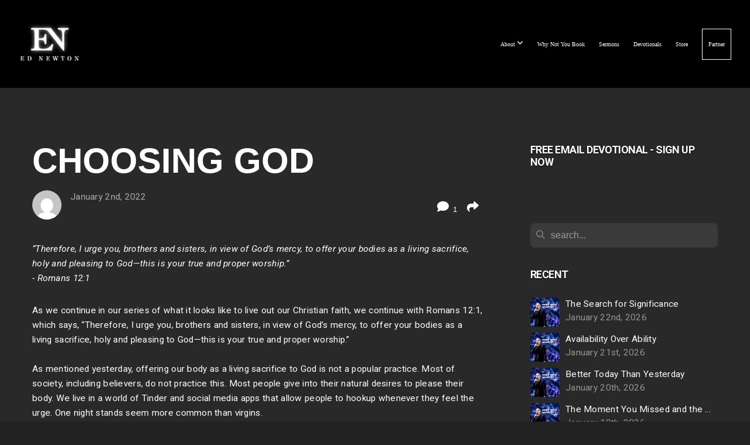

--- FILE ---
content_type: text/html; charset=UTF-8
request_url: https://ednewton.com/blog/2022/01/02/choosing-god
body_size: 13730
content:
<!DOCTYPE html>
<html class="wf-loading">
	<head>
		<meta http-equiv="Content-Type" content="text/html; charset=utf-8" />
		<meta name="viewport" content="width=device-width, initial-scale=1.0" />
<meta name="provider" content="snappages" />
<meta http-equiv="X-UA-Compatible" content="IE=Edge"/>
    <meta name="keywords" content="Ed Newton, Pastor Ed Newton, Community Bible Church, broadcast ministry, television ministry, preaching, pastoring, evangelism" />
    <link rel="alternate" type="application/rss+xml" title="RSS" href="/blog/rss" />
        <meta name="description" content="“Therefore, I urge you, brothers and sisters, in view of God’s mercy, to offer your bodies as a living sacrifice, holy and pleasing to God—this is your true and proper worship.” - Romans 12:1 As we continue in our series of what it looks like to live out our Christian faith, we continue with Romans 12:1, which says, “Therefore, I urge you, brothers and sisters, in view of God’s mercy, to offer you..." />
        <meta name="twitter:card" value="summary">
        <meta property="og:title" content="Choosing God" />
        <meta property="og:type" content="article" />
        <meta property="og:url" content="https://ednewton.com/blog/2022/01/02/choosing-god" />
        <meta property="og:image" content="http://storage2.snappages.site/" />
        <meta property="og:image:secure_url" content="https://storage2.snappages.site/" />
        <meta property="og:site_name" content="Ed Newton Ministries" />
        <meta property="og:description" content="“Therefore, I urge you, brothers and sisters, in view of God’s mercy, to offer your bodies as a living sacrifice, holy and pleasing to God—this is your true and proper worship.” - Romans 12:1 As we continue in our series of what it looks like to live out our Christian faith, we continue with Romans 12:1, which says, “Therefore, I urge you, brothers and sisters, in view of God’s mercy, to offer you..." />
    <link rel="shortcut icon" href="https://storage2.snappages.site/2F5HSG/assets/favicon.png">
<link rel="canonical" href="https://ednewton.com/blog/2022/01/02/choosing-god" />
<title>Choosing God | Ed Newton Ministries</title>
    <script defer src="https://ajax.googleapis.com/ajax/libs/jquery/2.1.3/jquery.min.js"></script>
<script>
	var wid=33663, pid=484422, ptype='blog', tid=42552, custom_fonts = "Abril Fatface:regular|Roboto:100,100italic,300,300italic,regular,italic,500,500italic,700,700italic,900,900italic&display=swap";var page_type="blog-post", render_url="https://site.snappages.site";</script>
<link href="https://assets2.snappages.site/global/styles/website.min.css?v=1769112211" type="text/css" rel="stylesheet" /><script defer src="https://assets2.snappages.site/global/assets/js/website.min.js?v=1769112211" type="text/javascript"></script><script src="https://s7.addthis.com/js/300/addthis_widget.js#async=1" type="text/javascript"></script>
<link class="core-style" href="https://storage2.snappages.site/2F5HSG/assets/themes/42552/style1756832004.css" type="text/css" rel="stylesheet" />
<link href="https://site.snappages.site/assets/icons/fontawesome/webfonts/fa-brands-400.woff2" rel="preload" as="font" type="font/woff2" crossorigin="anonymous"/>
<link href="https://site.snappages.site/assets/icons/fontawesome/webfonts/fa-regular-400.woff2" rel="preload" as="font" type="font/woff2" crossorigin="anonymous"/>
<link href="https://site.snappages.site/assets/icons/fontawesome/webfonts/fa-solid-900.woff2" rel="preload" as="font" type="font/woff2" crossorigin="anonymous"/>
<link href="https://site.snappages.site/assets/icons/fontawesome/css/all.min.css" rel="stylesheet"/>
<link href="https://site.snappages.site/assets/icons/fontawesome/css/all.min.css" rel="stylesheet"/>
<noscript><link href="https://site.snappages.site/assets/icons/fontawesome/css/all.min.css" rel="stylesheet" as="style"/></noscript>
<link href="https://site.snappages.site/assets/icons/fontawesome/css/v4-shims.min.css" rel="preload" as="style" onload="this.rel='stylesheet'"/>
<noscript><link href="https://site.snappages.site/assets/icons/fontawesome/css/v4-shims.min.css" rel="stylesheet" as="style"/></noscript>
<link href="https://assets2.snappages.site/global/assets/icons/pixeden/css/pe-icon-7-stroke.min.css" rel="preload" as="style" onload="this.rel='stylesheet'"/>
<noscript><link href="https://assets2.snappages.site/global/assets/icons/pixeden/css/pe-icon-7-stroke.min.css" rel="stylesheet" as="style"/></noscript>
<link href="https://assets2.snappages.site/global/assets/icons/typicons/typicons.min.css" rel="preload" as="style" onload="this.rel='stylesheet'"/>
<noscript><link href="https://assets2.snappages.site/global/assets/icons/typicons/typicons.min.css" rel="preload" as="stylesheet"/></noscript>
<link href="https://use.typekit.net/hqk1yln.css" rel="stylesheet" />

<!-- Google tag (gtag.js) -->
<script async src="https://www.googletagmanager.com/gtag/js?id=G-SGYKWMEDZJ"></script>
<script>
window.dataLayer = window.dataLayer || [];   function gtag(){dataLayer.push(arguments);}   gtag('js', new Date());   gtag('config', 'G-SGYKWMEDZJ'); 
</script><!-- Google Tag Manager -->
<script>
(function(w,d,s,l,i){w[l]=w[l]||[];w[l].push({'gtm.start':
new Date().getTime(),event:'gtm.js'});var f=d.getElementsByTagName(s)[0],
j=d.createElement(s),dl=l!='dataLayer'?'&l='+l:'';j.async=true;j.src=
'https://www.googletagmanager.com/gtm.js?id='+i+dl;f.parentNode.insertBefore(j,f);
})(window,document,'script','dataLayer','GTM-W6GL5KS');
</script><!-- End Google Tag Manager -->
<!-- Google Tag Manager (noscript) -->
<noscript><iframe src="https://www.googletagmanager.com/ns.html?id=GTM-W6GL5KS" height="0" width="0" style="display:none;visibility:hidden"></iframe></noscript><!-- End Google Tag Manager (noscript) -->
<link rel="preconnect" href="https://fonts.googleapis.com">
<link rel="preconnect" href="https://fonts.gstatic.com" crossorigin="">
<link href="https://fonts.googleapis.com/css2?family=Dancing+Script:wght@700&amp;family=Fahkwang:ital,wght@0,200;0,300;0,400;0,500;0,600;0,700;1,200;1,300;1,400;1,500;1,600;1,700&amp;display=swap" rel="stylesheet">
<!-- Start of HubSpot Embed Code -->
<script type="text/javascript" id="hs-script-loader" async defer src="//js-na2.hs-scripts.com/243675790.js"></script>
<!-- End of HubSpot Embed Code --><svg xmlns="https://www.w3.org/2000/svg" style="display:none;">
    <symbol id="sp-icon-amazon" viewBox="0 0 50 50">
        <g fill-rule="nonzero">
          <path id="Shape" d="M0.0909090909,38.8 C0.242409091,38.53335 0.484818182,38.51665 0.818181818,38.75 C8.39390909,43.58335 16.6363636,46 25.5454545,46 C31.4848182,46 37.3484545,44.78335 43.1363636,42.35 C43.2878636,42.28335 43.5075455,42.18335 43.7954545,42.05 C44.0833182,41.91665 44.2878636,41.81665 44.4090909,41.75 C44.8636364,41.55 45.2196818,41.65 45.4772727,42.05 C45.7348182,42.45 45.6515,42.81665 45.2272727,43.15 C44.6818182,43.58335 43.9848182,44.08335 43.1363636,44.65 C40.5302727,46.35 37.6211818,47.66665 34.4090909,48.6 C31.1969545,49.53335 28.0605909,50 25,50 C20.2727273,50 15.803,49.09165 11.5909091,47.275 C7.37877273,45.45835 3.60604545,42.9 0.272727273,39.6 C0.0909090909,39.43335 0,39.26665 0,39.1 C0,39 0.0302727273,38.9 0.0909090909,38.8 Z M13.7727273,24.55 C13.7727273,22.25 14.2878636,20.28335 15.3181818,18.65 C16.3484545,17.01665 17.7575455,15.78335 19.5454545,14.95 C21.1818182,14.18335 23.1969545,13.63335 25.5909091,13.3 C26.4090909,13.2 27.7424091,13.06665 29.5909091,12.9 L29.5909091,12.05 C29.5909091,9.91665 29.3787727,8.48335 28.9545455,7.75 C28.3181818,6.75 27.3181818,6.25 25.9545455,6.25 L25.5909091,6.25 C24.5909091,6.35 23.7272727,6.7 23,7.3 C22.2727273,7.9 21.803,8.73335 21.5909091,9.8 C21.4696818,10.46665 21.1666364,10.85 20.6818182,10.95 L15.4545455,10.25 C14.9393636,10.11665 14.6818182,9.81665 14.6818182,9.35 C14.6818182,9.25 14.6969545,9.13335 14.7272727,9 C15.2424091,6.03335 16.5075455,3.83335 18.5227273,2.4 C20.5378636,0.96665 22.8939091,0.16665 25.5909091,0 L26.7272727,0 C30.1818182,0 32.8787727,0.98335 34.8181818,2.95 C35.1223778,3.2848521 35.4034595,3.64418094 35.6590909,4.025 C35.9166364,4.40835 36.1211818,4.75 36.2727273,5.05 C36.4242273,5.35 36.5605909,5.78335 36.6818182,6.35 C36.803,6.91665 36.8939091,7.30835 36.9545455,7.525 C37.0151364,7.74165 37.0605909,8.20835 37.0909091,8.925 C37.1211818,9.64165 37.1363636,10.06665 37.1363636,10.2 L37.1363636,22.3 C37.1363636,23.16665 37.25,23.95835 37.4772727,24.675 C37.7045455,25.39165 37.9242273,25.90835 38.1363636,26.225 C38.3484545,26.54165 38.6969545,27.05 39.1818182,27.75 C39.3636364,28.05 39.4545455,28.31665 39.4545455,28.55 C39.4545455,28.81665 39.3333182,29.05 39.0909091,29.25 C36.5757273,31.65 35.2120909,32.95 35,33.15 C34.6363636,33.45 34.1969545,33.48335 33.6818182,33.25 C33.2575455,32.85 32.8863636,32.46665 32.5681818,32.1 C32.25,31.73335 32.0227273,31.46665 31.8863636,31.3 C31.75,31.13335 31.5302727,30.80835 31.2272727,30.325 C30.9242273,29.84165 30.7120909,29.51665 30.5909091,29.35 C28.8939091,31.38335 27.2272727,32.65 25.5909091,33.15 C24.5605909,33.48335 23.2878636,33.65 21.7727273,33.65 C19.4393636,33.65 17.5227273,32.85835 16.0227273,31.275 C14.5227273,29.69165 13.7727273,27.45 13.7727273,24.55 Z M21.5909091,23.55 C21.5909091,24.85 21.8863636,25.89165 22.4772727,26.675 C23.0681818,27.45835 23.8636364,27.85 24.8636364,27.85 C24.9545455,27.85 25.0833182,27.83335 25.25,27.8 C25.4166364,27.76665 25.5302727,27.75 25.5909091,27.75 C26.8636364,27.38335 27.8484545,26.48335 28.5454545,25.05 C28.8787727,24.41665 29.1287727,23.725 29.2954545,22.975 C29.4620909,22.225 29.553,21.61665 29.5681818,21.15 C29.5833182,20.68335 29.5909091,19.91665 29.5909091,18.85 L29.5909091,17.6 C27.8333182,17.6 26.5,17.73335 25.5909091,18 C22.9242273,18.83335 21.5909091,20.68335 21.5909091,23.55 Z M40.6818182,39.65 C40.7424091,39.51665 40.8333182,39.38335 40.9545455,39.25 C41.7120909,38.68335 42.4393636,38.3 43.1363636,38.1 C44.2878636,37.76665 45.4090909,37.58335 46.5,37.55 C46.803,37.51665 47.0909091,37.53335 47.3636364,37.6 C48.7272727,37.73335 49.5454545,37.98335 49.8181818,38.35 C49.9393636,38.55 50,38.85 50,39.25 L50,39.6 C50,40.76665 49.7120909,42.14165 49.1363636,43.725 C48.5605909,45.30835 47.7575455,46.58335 46.7272727,47.55 C46.5757273,47.68335 46.4393636,47.75 46.3181818,47.75 C46.2575455,47.75 46.1969545,47.73335 46.1363636,47.7 C45.9545455,47.6 45.9090909,47.41665 46,47.15 C47.1211818,44.25 47.6818182,42.23335 47.6818182,41.1 C47.6818182,40.73335 47.6211818,40.46665 47.5,40.3 C47.1969545,39.9 46.3484545,39.7 44.9545455,39.7 C44.4393636,39.7 43.8333182,39.73335 43.1363636,39.8 C42.3787727,39.9 41.6818182,40 41.0454545,40.1 C40.8636364,40.1 40.7424091,40.06665 40.6818182,40 C40.6211818,39.93335 40.6060455,39.86665 40.6363636,39.8 C40.6363636,39.76665 40.6515,39.71665 40.6818182,39.65 Z"/>
        </g>
    </symbol>
    <symbol id="sp-icon-roku" viewBox="0 0 50 50">
        <g>
          <path id="Combined-Shape" d="M8,0 L42,0 C46.418278,-8.11624501e-16 50,3.581722 50,8 L50,42 C50,46.418278 46.418278,50 42,50 L8,50 C3.581722,50 5.41083001e-16,46.418278 0,42 L0,8 C-5.41083001e-16,3.581722 3.581722,8.11624501e-16 8,0 Z M9.94591393,22.6758056 C9.94591393,23.9554559 8.93797503,25.0040346 7.705466,25.0040346 L6.5944023,25.0040346 L6.5944023,20.3268077 L7.705466,20.3268077 C8.93797503,20.3268077 9.94591393,21.3746529 9.94591393,22.6758056 Z M15,32 L11.1980679,26.5137477 C12.6117075,25.6540149 13.5405811,24.2489259 13.5405811,22.6758056 C13.5405811,20.0964239 11.1176341,18 8.14917631,18 L3,18 L3,31.9899135 L6.5944023,31.9899135 L6.5944023,27.3332264 L7.6834372,27.3332264 L10.9214498,32 L15,32 Z M19.4209982,23.6089545 C20.3760082,23.6089545 21.1686305,24.9005713 21.1686305,26.4995139 C21.1686305,28.098368 20.3760082,29.3917084 19.4209982,29.3917084 C18.4876486,29.3917084 17.6937241,28.0984122 17.6937241,26.4995139 C17.6937241,24.9006155 18.4876486,23.6089545 19.4209982,23.6089545 Z M24.8610089,26.4995139 C24.8610089,23.4472925 22.4211995,21 19.4209982,21 C16.4217953,21 14,23.4472925 14,26.4995139 C14,29.5540333 16.4217953,32 19.4209982,32 C22.4211995,32 24.8610089,29.5540333 24.8610089,26.4995139 Z M33.154894,21.2236663 L29.0835675,25.3681007 L29.0835675,21.2099662 L25.549974,21.2099662 L25.549974,31.7778363 L29.0835675,31.7778363 L29.0835675,27.4910969 L33.3340371,31.7778363 L37.7816639,31.7778363 L32.3803293,26.2779246 L36.8541742,21.7246949 L36.8541742,27.9961029 C36.8541742,30.0783079 38.0840844,31.9999116 41.1813884,31.9999116 C42.6517766,31.9999116 44.001101,31.1508546 44.6569026,30.3826285 L46.24575,31.7777921 L47,31.7777921 L47,21.2236663 L43.4663631,21.2236663 L43.4663631,28.056914 C43.0684459,28.7640196 42.5140009,29.2086122 41.657092,29.2086122 C40.7876817,29.2086122 40.3887661,28.6838515 40.3887661,27.0054037 L40.3887661,21.2236663 L33.154894,21.2236663 Z"/>
        </g>
    </symbol>
    <symbol id="sp-icon-google-play" viewBox="0 0 50 50">
	    <g fill-rule="nonzero">
	      <path id="top" d="M7.60285132,19.9078411 C12.5081466,14.9434827 20.3874745,6.92617108 24.6425662,2.55295316 L27.0855397,0.0509164969 L30.6904277,3.63645621 C32.6802444,5.62627291 34.2953157,7.30040733 34.2953157,7.35947047 C34.2953157,7.55651731 3.60386965,24.6751527 3.2296334,24.6751527 C3.01272912,24.6751527 4.70723014,22.8431772 7.60285132,19.9078411 Z" transform="matrix(1 0 0 -1 0 24.726)"/>
	            <path id="Shape" d="M0.767311609,49.8798639 C0.5901222,49.6828171 0.353869654,49.2693751 0.235234216,48.9735503 C0.0773930754,48.5794566 0.0183299389,41.3498232 0.0183299389,25.6690696 C0.0183299389,0.749517674 -0.0407331976,2.04992501 1.20010183,1.16295963 L1.83044807,0.709802806 L13.9256619,12.8050167 L26.0213849,24.9012488 L22.9088595,28.05298 C21.1950102,29.7866867 15.5804481,35.4796602 10.4394094,40.7194769 C1.61405295,49.6833262 1.06262729,50.2148945 0.767311609,49.8798639 Z" transform="matrix(1 0 0 -1 0 50.66)"/>
	            <path id="Shape" d="M32.1283096,28.868403 L28.287169,25.0272624 L31.5376782,21.7375476 C33.3304481,19.9249203 34.8864562,18.408627 34.9852342,18.3689121 C35.2214868,18.309849 45.0320774,23.6876494 45.5442974,24.1601545 C45.7413442,24.3373439 45.9974542,24.7711525 46.1155804,25.1453887 C46.450611,26.1499712 45.938391,27.0364274 44.5595723,27.8638205 C43.5748473,28.454961 37.3691446,31.9417227 36.3447047,32.4732909 C35.9893075,32.6703378 35.5560081,32.2961015 32.1283096,28.868403 Z" transform="matrix(1 0 0 -1 0 50.884)"/>
	            <path id="bottom" d="M16.1323829,37.9725051 C10.0850305,31.9643585 5.19959267,27.0392057 5.27851324,27.0392057 C5.33757637,27.0392057 5.84979633,27.2953157 6.401222,27.6104888 C7.48472505,28.2016293 28.8783096,39.9419552 31.3406314,41.2815682 C33.9210794,42.660387 34.0198574,42.1680244 30.4541752,45.7535642 C28.7204684,47.4872709 27.2627291,48.9052953 27.203666,48.9052953 C27.1446029,48.885947 22.160387,43.9806517 16.1323829,37.9725051 Z" transform="matrix(1 0 0 -1 0 75.945)"/>
	    </g>
    </symbol>
    <symbol id="sp-icon-apple" viewBox="0 0 50 50">
	    <g fill-rule="nonzero">
	      <path id="Shape" d="M33.9574406,26.5634279 C34.0276124,34.1300976 40.5866722,36.6480651 40.6593407,36.6801167 C40.6038808,36.8576056 39.6113106,40.2683744 37.2037125,43.7914576 C35.1223643,46.8374278 32.9623738,49.8720595 29.5596196,49.9349127 C26.2160702,49.9966052 25.1409344,47.9496797 21.3183084,47.9496797 C17.4968415,47.9496797 16.3023155,49.8721487 13.1372718,49.9966945 C9.85274871,50.1212403 7.35152871,46.7030612 5.25306112,43.668251 C0.964911488,37.4606036 -2.31212183,26.1269374 2.08810657,18.476523 C4.27404374,14.6772963 8.18048359,12.2714647 12.420574,12.2097721 C15.6458924,12.1481688 18.6901193,14.3824933 20.6618852,14.3824933 C22.6324029,14.3824933 26.3318047,11.6955185 30.2209468,12.0901367 C31.8490759,12.1579896 36.4193394,12.748667 39.353895,17.0498265 C39.1174329,17.1966031 33.9007325,20.2374843 33.9574406,26.5634279 M27.6736291,7.98325071 C29.4174035,5.86972218 30.5910653,2.92749548 30.2708784,0 C27.7573538,0.101154388 24.7179418,1.67712725 22.9150518,3.78949514 C21.2993165,5.66009243 19.8842887,8.65410161 20.2660876,11.5236543 C23.0677001,11.7406943 25.9297656,10.0981184 27.6736291,7.98325071"/>
	    </g>
    </symbol>
    <symbol id="sp-icon-windows" viewBox="0 0 50 50">
	    <g fill-rule="nonzero">
	      <path id="Shape" d="M0,7.0733463 L20.3540856,4.30155642 L20.3628405,23.9346304 L0.0184824903,24.0503891 L0,7.07354086 L0,7.0733463 Z M20.344358,26.1964981 L20.3599222,45.8466926 L0.0157587549,43.0496109 L0.0145914397,26.064786 L20.3441634,26.1964981 L20.344358,26.1964981 Z M22.8116732,3.93871595 L49.7992218,0 L49.7992218,23.6848249 L22.8116732,23.8988327 L22.8116732,3.93891051 L22.8116732,3.93871595 Z M49.8054475,26.381323 L49.7990272,49.9593385 L22.8114786,46.1503891 L22.7737354,26.3371595 L49.8054475,26.381323 Z"/>
	    </g>
    </symbol>
</svg>

	</head>
	<body>
		<div id="sp-wrapper">
			<header id="sp-header">
				<div id="sp-bar"><div id="sp-bar-text"><span></span></div><div id="sp-bar-social" class="sp-social-holder" data-style="icons" data-shape="circle"><a class="facebook" href="" target="_blank" data-type="facebook"><i class="fa fa-fw fa-facebook"></i></a><a class="twitter" href="" target="_blank" data-type="twitter"><i class="fa fa-fw fa-twitter"></i></a><a class="pinterest" href="" target="_blank" data-type="pinterest"><i class="fa fa-fw fa-pinterest"></i></a><a class="instagram" href="" target="_blank" data-type="instagram"><i class="fa fa-fw fa-instagram"></i></a></div></div>
				<div id="sp-logo"><a href="/home" target="_self"><img src="https://storage2.snappages.site/2F5HSG/assets/images/9075990_590x383_500.png" width="120px"/></a></div>
				<div id="sp-nav"><nav id="sp-nav-links"><ul><li style="z-index:1250;" id="nav_home" data-type="basic"><a href="/" target="_self"><span></span>Home</a></li><li style="z-index:1249;" id="nav_about" data-type="basic"><a href="/about" target="_self"><span></span>About&nbsp;<i class="fa fa-angle-down" style="font-size:12px;vertical-align:10%;"></i></a><ul class="sp-second-nav"><li id="nav_Download Media Kit"><a href="https://storage2.snappages.site/2F5HSG/assets/files/Ed-Newton-Media-Kit.pdf" target="_blank"><span></span>Download Media Kit</a></li><li id="nav_events"><a href="/events" target="_self"><span></span>Events</a></li><li id="nav_speaking-request"><a href="/speaking-request" target="_self"><span></span>Speaking Request</a></li></ul></li><li style="z-index:1248;" id="nav_why-not-you-book" data-type="link"><a href="https://www.whynotyoubook.com/" target="_blank"><span></span>Why Not You Book</a></li><li style="z-index:1247;" id="nav_sermons" data-type="media"><a href="/sermons" target="_self"><span></span>Sermons</a></li><li style="z-index:1251" id="nav_devotionals" class="selected" data-type="blog"><a href="/devotionals" target="_self"><span></span>Devotionals</a></li><li style="z-index:1245;" id="nav_store" data-type="link"><a href="https://ednewton-4365.myshopify.com/" target="_blank"><span></span>Store</a></li><li style="z-index:1244;" id="nav_partner" data-type="basic"><a href="/partner" target="_self"><span></span>Partner</a></li></ul></nav></div><div id="sp-nav-button"></div>
			</header>
			<main id="sp-content">
				<section class="sp-section sp-scheme-0" data-index="21" data-scheme="0"><div class="sp-section-slide"  data-label="Main" ><div class="sp-section-content" ><div class="sp-grid sp-col sp-col-24"><div class="sp-row"><div class="sp-col sp-col-16"><div class="sp-block sp-heading-block " data-type="heading" data-id="0" style=""><div class="sp-block-content"  style=""><span class='h1' ><h1 >Choosing God</h1></span></div></div><div class="sp-row"><div class="sp-col sp-col-8"><div class="sp-block sp-blog_post_author-block " data-type="blog_post_author" data-id="1" style=""><div class="sp-block-content"  style=""><div class="sp-author-image" style="background-image: url(//www.gravatar.com/avatar/754de6a5a340e97cfdbc299270185ee6?s=160&d=mm&r=pg);"></div><div class="sp-author-info">January 2nd, 2022<br></div></div></div></div><div class="sp-col sp-col-8"><div class="sp-block sp-share-block " data-type="share" data-id="2" style="text-align:right;padding-top:25px;padding-bottom:25px;"><div class="sp-block-content"  style=""><div class="sp-share-holder"><a class="sp-share-button comment"><span><i class="fa fa-comment fa-fw"></i></span> <span id="comment_count" class="sp-share-count">1</span></a><a class="sp-share-button" id="copy-url-button" title="Copy to Clipboard"><span><i class="fa fa-share fa-fw"></i></span></a></div><script>
							document.querySelector('#copy-url-button').addEventListener('click', () => {
								window.navigator.clipboard.writeText(window.location.href).then(() => alert('Blog post URL copied to clipboard!'));
							});
						</script></div></div></div></div><div class="sp-block sp-text-block " data-type="text" data-id="3" style=""><div class="sp-block-content"  style=""><i>“Therefore, I urge you, brothers and sisters, in view of God’s mercy, to offer your bodies as a living sacrifice, holy and pleasing to God—this is your true and proper worship.” </i><br><i>- Romans 12:1</i></div></div><div class="sp-block sp-text-block " data-type="text" data-id="4" style="text-align:start;"><div class="sp-block-content"  style="">As we continue in our series of what it looks like to live out our Christian faith, we continue with Romans 12:1, which says, “Therefore, I urge you, brothers and sisters, in view of God’s mercy, to offer your bodies as a living sacrifice, holy and pleasing to God—this is your true and proper worship.”<br><br>As mentioned yesterday, offering our body as a living sacrifice to God is not a popular practice. Most of society, including believers, do not practice this. Most people give into their natural desires to please their body. We live in a world of Tinder and social media apps that allow people to hookup whenever they feel the urge. One night stands seem more common than virgins.<br><br>This verse is not only talking about being sexually pure, but it’s also talking about what we put in our bodies. For some, it is not just sexual urges, but addictions to drugs and alcoholic beverages that are doing far more harm than good. In all of these cases, it is a matter of being disciplined and choosing against a quick fix or in this case, the feeling of pleasure.<br><br>God wants us to resist these quick, sudden, and short-term pleasures in favor of a disciplined lifestyle that honors Him with our bodies. God wants us to sacrifice these things in favor of being pure and keeping our body clean in His eyes. And if we do so, we can go before Him with holy bodies — bodies that are pleasing in His eyes.<br><br>Being a believer does not numb you from the same urges others have. But it does give you access to the Holy Spirit who gives you the power to make the sacrifices needed and to choose God over yourself. Trust me, choosing God will give you far greater rewards than the immediate pleasures your body craves.</div></div><div class="sp-block sp-spacer-block " data-type="spacer" data-id="5" style=""><div class="sp-block-content"  style=""><div class="spacer-holder" data-height="50" style="height:50px;"></div></div></div><div class="sp-block sp-blog_post_categories-block " data-type="blog_post_categories" data-id="6" style=""><div class="sp-block-content"  style=""><i class="fa fa-folder-open fa-fw"></i> <b>Posted in</b> <a class="sp-post-category-link" href="/blog/category/daily-devotion">Daily Devotion</a><br><i class="fa fa-folder-open fa-fw"></i> <b>Posted in</b> <a class="sp-post-category-link" href="/blog/tag/romans">Romans</a>, <a class="sp-post-category-link" href="/blog/tag/living-for-christ">living for Christ</a>, <a class="sp-post-category-link" href="/blog/tag/sacrifice">sacrifice</a><br></div></div><div class="sp-block sp-spacer-block " data-type="spacer" data-id="7" style=""><div class="sp-block-content"  style=""><div class="spacer-holder" data-height="20" style="height:20px;"></div></div></div><div class="sp-block sp-divider-block " data-type="divider" data-id="8" style=""><div class="sp-block-content"  style=""><div class="sp-divider-holder"></div></div></div><div class="sp-block sp-spacer-block " data-type="spacer" data-id="9" style=""><div class="sp-block-content"  style=""><div class="spacer-holder" data-height="20" style="height:20px;"></div></div></div><div class="sp-block sp-blog_post_comments-block " data-type="blog_post_comments" data-id="10" style=""><div class="sp-block-content"  style=""><span class="h2"><h2>1 Comment</h2></span><br><div class="button-holder" style="text-align:center;margin-bottom:20px;"><span class="text-reset"><a class="sp-button fill sp-add-comment-button" href="" target="" data-label="Add Your Comment"><i class="fa fa-plus fa-lg fa-fw"></i>Add Your Comment</a></span></div><div id="sp-reply-holder"><form class="sp-form">
						<div class="sp-fieldset required" data-type="custom">
							<div class="sp-field-col">
								<label class="sp-field-label">Name</label>
								<input type="text" class="sp-field">
							</div>
							<div class="sp-field-col">
								<label class="sp-field-label">Email</label> 
								<input type="text" class="sp-field">
							</div>
						</div>
						<div class="sp-fieldset" data-type="website">
							<div class="sp-field-col">
								<label class="sp-field-label">Website</label> 
								<input type="text" class="sp-field">
							</div>
						</div>
						<div class="sp-fieldset required" data-type="textarea">
							<div class="sp-field-col">
								<label class="sp-field-label">Message</label>
								<textarea class="sp-field" data-label="content"></textarea>
							</div>
						</div>
						<input type="hidden" name="post_id" value="76687">
						<input type="hidden" name="parent_id" value="0">
						<div class="button-holder" style="text-align:center;margin-bottom:20px;"><span class="text-reset"><a class="sp-button fill" href="" target="" data-label="Add Your Comment"><i class="fa fa-check fa-lg fa-fw"></i>Submit</a></span></div>
					</form></div><div class="sp-comment guest" data-comment_id="15203"><div class="sp-comment-wrapper"><div class="sp-comment-thumb" style="background-image:url(//www.gravatar.com/avatar/2fb8517067413de8b4115834973fc2f4?s=160&d=mm&r=pg);"></div><div class="sp-comment-main"><div class="sp-comment-heading"><b>Charlemagne A Amana</b> <span class="sp-comment-time">- January 2nd, 2022 at 10:24am</span></div><div class="sp-comment-content"><p>Thank you general Ed for getting us your soldiers ready for that Day</p></div></div><div class="sp-comment-reply-button"><a href="#"><i class="fa fa-mail-forward fa-flip-vertical fa-fw"></i> Reply</a></div><div class="sp-comment-divider"></div></div></div></div></div></div><div class="sp-col sp-col-1"></div><div class="sp-col sp-col-7"><div class="sp-block sp-spacer-block  sp-hide-desktop sp-hide-tablet" data-type="spacer" data-id="11" style=""><div class="sp-block-content"  style=""><div class="spacer-holder" data-height="20" style="height:20px;"></div></div></div><div class="sp-block sp-divider-block  sp-hide-desktop sp-hide-tablet" data-type="divider" data-id="12" style=""><div class="sp-block-content"  style=""><div class="sp-divider-holder"></div></div></div><div class="sp-block sp-spacer-block  sp-hide-desktop sp-hide-tablet" data-type="spacer" data-id="13" style=""><div class="sp-block-content"  style=""><div class="spacer-holder" data-height="20" style="height:20px;"></div></div></div><div class="sp-block sp-heading-block " data-type="heading" data-id="14" style="text-align:start;"><div class="sp-block-content"  style=""><span class='h3'  data-color="#ffffff" data-size="1.8em"><h3  style='font-size:1.8em;color:#ffffff;'><b>Free Email Devotional - Sign Up Now</b></h3></span></div></div><div class="sp-block sp-code-block " data-type="code" data-id="15" style="text-align:start;"><div class="sp-block-content"  style=""><div class="code-holder"  data-id="116825" data-title="Hubspot Daily Devo"><script src="https://js-na2.hsforms.net/forms/embed/243675790.js" defer></script>
<div class="hs-form-frame" data-region="na2" data-form-id="1cac0d15-0c17-47ec-87bf-ebc01a79a03b" data-portal-id="243675790"></div>
</div></div></div><div class="sp-block sp-search-block " data-type="search" data-id="16" style=""><div class="sp-block-content"  style=""><div class="sp-search-holder" data-target="all">
            <div class="sp-fieldset" data-type="search">
              <div class="sp-field-wrapper"><input type="text" class="sp-field icon" placeholder="search..."/></div>
              <i class="fa fa-search"></i>
            </div>
          </div></div></div><div class="sp-block sp-heading-block " data-type="heading" data-id="17" style=""><div class="sp-block-content"  style=""><span class='h3' ><h3 ><b>Recent</b></h3></span></div></div><div class="sp-block sp-posts-block " data-type="posts" data-id="18" style=""><div class="sp-block-content"  style=""><div class="sp-posts-holder"  data-style="simple" data-display="5" data-source="published"><a class="sp-post-item clear-fix" href="/blog/2026/01/22/the-search-for-significance" data-url="/blog/2026/01/22/the-search-for-significance"><div class="sp-post-item-thumb" style="background-image:URL(https://storage2.snappages.site/2F5HSG/assets/images/11207989_2100x1500_100.png);"></div><div class="sp-post-item-details">
									<div class="sp-post-item-title">The Search for Significance</div>
									<div class="sp-post-item-date">January 22nd, 2026</div>
								</div>
								<div class="sp-divider-border"></div>
							</a><a class="sp-post-item clear-fix" href="/blog/2026/01/21/availability-over-ability" data-url="/blog/2026/01/21/availability-over-ability"><div class="sp-post-item-thumb" style="background-image:URL(https://storage2.snappages.site/2F5HSG/assets/images/11207989_2100x1500_100.png);"></div><div class="sp-post-item-details">
									<div class="sp-post-item-title">Availability Over Ability</div>
									<div class="sp-post-item-date">January 21st, 2026</div>
								</div>
								<div class="sp-divider-border"></div>
							</a><a class="sp-post-item clear-fix" href="/blog/2026/01/20/better-today-than-yesterday" data-url="/blog/2026/01/20/better-today-than-yesterday"><div class="sp-post-item-thumb" style="background-image:URL(https://storage2.snappages.site/2F5HSG/assets/images/11207989_2100x1500_100.png);"></div><div class="sp-post-item-details">
									<div class="sp-post-item-title">Better Today Than Yesterday</div>
									<div class="sp-post-item-date">January 20th, 2026</div>
								</div>
								<div class="sp-divider-border"></div>
							</a><a class="sp-post-item clear-fix" href="/blog/2026/01/19/the-moment-you-missed-and-the-mercy-that-remains" data-url="/blog/2026/01/19/the-moment-you-missed-and-the-mercy-that-remains"><div class="sp-post-item-thumb" style="background-image:URL(https://storage2.snappages.site/2F5HSG/assets/images/11207989_2100x1500_100.png);"></div><div class="sp-post-item-details">
									<div class="sp-post-item-title">The Moment You Missed and the Mercy That Remains</div>
									<div class="sp-post-item-date">January 19th, 2026</div>
								</div>
								<div class="sp-divider-border"></div>
							</a><a class="sp-post-item clear-fix" href="/blog/2026/01/18/god-has-a-brag-book-and-you-re-in-it" data-url="/blog/2026/01/18/god-has-a-brag-book-and-you-re-in-it"><div class="sp-post-item-thumb" style="background-image:URL(https://storage2.snappages.site/2F5HSG/assets/images/11207989_2100x1500_100.png);"></div><div class="sp-post-item-details">
									<div class="sp-post-item-title">God Has a Brag Book, and You’re in It</div>
									<div class="sp-post-item-date">January 18th, 2026</div>
								</div>
								<div class="sp-divider-border"></div>
							</a></div></div></div><div class="sp-block sp-heading-block " data-type="heading" data-id="19" style=""><div class="sp-block-content"  style=""><span class='h3' ><h3 ><b>Archive</b></h3></span></div></div><div class="sp-block sp-archive-block " data-type="archive" data-id="20" style=""><div class="sp-block-content"  style=""><div class="sp-archive-holder"><div class="sp-archive-item closed"><i class="fa fa-angle-right fw"></i>&nbsp;2026<div class="sp-archive-content"><div class="sp-archive-item closed"><i class="fa fa-angle-right fw"></i>&nbsp;January<div class="sp-archive-content"><a href='/blog/2026/01/01/when-prayer-feels-like-bad-reception'>When Prayer Feels Like Bad Reception</a><a href='/blog/2026/01/02/teach-us-to-pray-again'>Teach Us to Pray Again</a><a href='/blog/2026/01/03/relationship-over-requests'>Relationship Over Requests</a><a href='/blog/2026/01/04/pulled-toward-heaven'>Pulled Toward Heaven</a><a href='/blog/2026/01/05/when-god-says-no-slow-grow-or-go'>When God Says No, Slow, Grow, or Go</a><a href='/blog/2026/01/06/pray-bigger-prayers'>Pray Bigger Prayers</a><a href='/blog/2026/01/07/pray-without-ceasing-in-real-life'>Pray Without Ceasing in Real Life</a><a href='/blog/2026/01/08/when-persistence-feels-pointless'>When Persistence Feels Pointless</a><a href='/blog/2026/01/09/when-darkness-reacts-to-light'>When Darkness Reacts to Light</a><a href='/blog/2026/01/10/worship-as-warfare'>Worship as Warfare</a><a href='/blog/2026/01/11/chains-fall-in-his-presence'>Chains Fall in His Presence</a><a href='/blog/2026/01/12/not-who-i-used-to-be'>Not Who I Used to Be</a><a href='/blog/2026/01/13/when-god-reveals-the-battle'>When God Reveals the Battle</a><a href='/blog/2026/01/14/no-fear-in-the-presence-of-power'>No Fear in the Presence of Power</a><a href='/blog/2026/01/15/set-free-to-worship'>Set Free to Worship</a><a href='/blog/2026/01/16/victory-is-now'>Victory Is Now</a><a href='/blog/2026/01/17/what-you-love-you-share'>What You Love, You Share</a><a href='/blog/2026/01/18/god-has-a-brag-book-and-you-re-in-it'>God Has a Brag Book, and You’re in It</a><a href='/blog/2026/01/19/the-moment-you-missed-and-the-mercy-that-remains'>The Moment You Missed and the Mercy That Remains</a><a href='/blog/2026/01/20/better-today-than-yesterday'>Better Today Than Yesterday</a><a href='/blog/2026/01/21/availability-over-ability'>Availability Over Ability</a><a href='/blog/2026/01/22/the-search-for-significance'>The Search for Significance</a></div></div></div></div><div class="sp-archive-item closed"><i class="fa fa-angle-right fw"></i>&nbsp;2025<div class="sp-archive-content"><div class="sp-archive-item closed"><i class="fa fa-angle-right fw"></i>&nbsp;January<div class="sp-archive-content"><a href='/blog/2025/01/01/why-me'>Why Me?</a><a href='/blog/2025/01/02/ordinary-but-chosen'>Ordinary but Chosen</a><a href='/blog/2025/01/03/your-past-prepares-you-for-god-s-future'>Your Past Prepares You for God's Future</a><a href='/blog/2025/01/04/why-not-me'>Why Not Me?</a><a href='/blog/2025/01/05/the-burden-of-preparation'>The Burden of Preparation</a><a href='/blog/2025/01/06/it-s-bigger-than-you'>It’s Bigger Than You</a><a href='/blog/2025/01/07/just-show-up'>Just Show Up</a><a href='/blog/2025/01/08/anchored-in-prayer'>Anchored in Prayer</a><a href='/blog/2025/01/09/breakthrough-was-always-god-s-plan'>Breakthrough Was Always God's Plan</a><a href='/blog/2025/01/10/waiting-on-your-breakthrough'>Waiting on Your Breakthrough</a><a href='/blog/2025/01/11/transformative-power-of-prayer'>Transformative Power of Prayer</a><a href='/blog/2025/01/12/the-art-of-prayer'>The Art of Prayer</a><a href='/blog/2025/01/13/the-god-of-breakthrough'>The God of Breakthrough</a><a href='/blog/2025/01/14/kryptonite'>Kryptonite</a><a href='/blog/2025/01/15/lifeline'>Lifeline</a><a href='/blog/2025/01/16/the-dare-of-dependence'>The Dare of Dependence</a><a href='/blog/2025/01/17/who-needs-your-prayers'>Who Needs Your Prayers?</a><a href='/blog/2025/01/18/soaring-in-prayer'>Soaring in Prayer</a><a href='/blog/2025/01/19/obedience-through-prayer'>Obedience Through Prayer</a><a href='/blog/2025/01/20/the-power-of-prayer-in-overcoming-temptation'>The Power of Prayer in Overcoming Temptation</a><a href='/blog/2025/01/21/is-your-heart-prepared-for-god-s-mighty-work'>Is Your Heart Prepared for God's Mighty Work?</a><a href='/blog/2025/01/22/the-joy-of-simplicity'>The Joy of Simplicity</a><a href='/blog/2025/01/23/patient-in-affliction-faithful-in-prayer'>Patient in Affliction, Faithful in Prayer</a><a href='/blog/2025/01/24/burning-prayers'>Burning Prayers</a><a href='/blog/2025/01/25/while-you-wait-he-works'>While You Wait...He Works</a><a href='/blog/2025/01/26/choosing-his-will-with-free-will'>Choosing His Will with Free Will</a><a href='/blog/2025/01/27/equipped-for-victory-overcoming-sin-from-within'>Equipped for Victory: Overcoming Sin from Within</a><a href='/blog/2025/01/28/everyday'>Everyday</a><a href='/blog/2025/01/29/the-great-i-am'>The Great I AM</a><a href='/blog/2025/01/30/saying-yes-to-god'>Saying Yes to God</a><a href='/blog/2025/01/31/ordinary-people-extraordinary-god'>Ordinary People, Extraordinary God</a></div></div><div class="sp-archive-item closed"><i class="fa fa-angle-right fw"></i>&nbsp;February<div class="sp-archive-content"><a href='/blog/2025/02/01/freedom-from-labels'>Freedom from Labels</a><a href='/blog/2025/02/02/faithful-before-the-appointment'>Faithful Before the Appointment</a><a href='/blog/2025/02/03/labels-don-t-define-you'>Labels Don’t Define You</a><a href='/blog/2025/02/04/put-off-the-armor'>Put Off the Armor</a><a href='/blog/2025/02/05/run-your-own-race'>Run Your Own Race</a><a href='/blog/2025/02/06/a-champion-not-a-contestant'>A Champion, Not a Contestant</a><a href='/blog/2025/02/07/the-story-s-not-over'>The Story’s Not Over</a><a href='/blog/2025/02/08/what-really-matters'>What Really Matters</a><a href='/blog/2025/02/09/winning-the-battle-within'>Winning the Battle Within</a><a href='/blog/2025/02/10/you-are-positioned-for-a-purpose'>You Are Positioned for a Purpose</a><a href='/blog/2025/02/11/your-worth-is-set'>Your Worth Is Set</a><a href='/blog/2025/02/12/you-are-enough'>You Are Enough</a><a href='/blog/2025/02/13/take-off-the-mask'>Take Off the Mask</a><a href='/blog/2025/02/14/on-purpose-for-a-purpose'>On Purpose, For a Purpose</a><a href='/blog/2025/02/15/known-loved-enough'>Known. Loved. Enough.</a><a href='/blog/2025/02/16/what-are-you-afraid-of-losing'>What Are You Afraid of Losing?</a><a href='/blog/2025/02/17/what-are-you-trying-to-hide'>What Are You Trying to Hide?</a><a href='/blog/2025/02/18/what-are-you-still-trying-to-prove'>What Are You Still Trying to Prove?</a><a href='/blog/2025/02/19/what-are-you-chasing'>What Are You Chasing?</a><a href='/blog/2025/02/20/stop-faking-it'>Stop Faking It</a><a href='/blog/2025/02/21/are-you-living-in-fear'>Are You Living in Fear?</a><a href='/blog/2025/02/22/stop-hiding-behind-fear'>Stop Hiding Behind Fear</a><a href='/blog/2025/02/23/live-in-god-s-truth'>Live in God’s Truth</a><a href='/blog/2025/02/24/one-opportunity'>One Opportunity</a><a href='/blog/2025/02/25/your-identity-is-in-christ'>Your Identity Is in Christ</a><a href='/blog/2025/02/26/you-re-his-workmanship'>You’re His Workmanship</a><a href='/blog/2025/02/27/your-weakness-doesn-t-disqualify-you'>Your Weakness Doesn’t Disqualify You</a><a href='/blog/2025/02/28/you-re-in-god-s-providence'>You’re in God’s Providence</a></div></div><div class="sp-archive-item closed"><i class="fa fa-angle-right fw"></i>&nbsp;March<div class="sp-archive-content"><a href='/blog/2025/03/01/stop-living-the-lies'>Stop Living the Lies</a><a href='/blog/2025/03/02/god-put-you-here'>God Put You Here</a><a href='/blog/2025/03/03/god-didn-t-make-a-mistake'>God Didn’t Make a Mistake</a><a href='/blog/2025/03/04/you-belong-here'>You Belong Here</a><a href='/blog/2025/03/05/take-off-the-mask'>Take Off the Mask</a><a href='/blog/2025/03/06/breaking-free-from-imposter-syndrome'>Breaking Free from Imposter Syndrome</a><a href='/blog/2025/03/07/what-are-you-afraid-of-losing'>What Are You Afraid of Losing?</a><a href='/blog/2025/03/08/what-are-you-still-trying-to-prove'>What Are You Still Trying to Prove?</a><a href='/blog/2025/03/09/leading-with-humility'>Leading with Humility</a><a href='/blog/2025/03/10/leading-with-wisdom'>Leading with Wisdom</a><a href='/blog/2025/03/11/stop-holding-yourself-back'>Stop Holding Yourself Back</a><a href='/blog/2025/03/12/who-are-you-really'>Who Are You Really?</a><a href='/blog/2025/03/13/the-cost-of-believing-the-lie'>The Cost of Believing the Lie</a><a href='/blog/2025/03/14/t-h-i-n-k'>T.H.I.N.K.</a><a href='/blog/2025/03/15/failure-is-not-final'>Failure Is Not Final</a><a href='/blog/2025/03/16/there-is-a-dream-inside-of-you'>There is a Dream Inside of You</a><a href='/blog/2025/03/17/it-s-time-to-dream-again'>It’s Time to Dream Again</a><a href='/blog/2025/03/18/the-journey-to-your-dream'>The Journey to Your Dream</a><a href='/blog/2025/03/19/be-careful-who-you-share-your-dream-with'>Be Careful Who You Share Your Dream With</a></div></div></div></div></div></div></div></div></div></div></div></div></section>
			</main>
			<footer id="sp-footer">
				<section class="sp-section sp-scheme-3" data-index="" data-scheme="3"><div class="sp-section-slide"  data-label="Main" ><div class="sp-section-content" ><div class="sp-grid sp-col sp-col-24"><div class="sp-row"><div class="sp-col sp-col-11"><div class="sp-block sp-text-block  sp-scheme-1 sp-animate pulse" data-type="text" data-id="ad6d360a-9a21-46b7-8534-f5cbd8d9866a" data-transition="pulse" style="text-align:left;"><div class="sp-block-content"  style="">Ed Newton Ministries<br>PO Box 591425<br>San Antonio, TX 78259<br><a href="/contact" rel="" target="_self">CONTACT US</a><br><a href="https://www.communitybible.com/" rel="noopener noreferrer" target="_blank">COMMUNITY BIBLE CHURCH</a><br><a href="/privacy-policy" rel="" target="_self">PRIVACY POLICY</a></div></div></div><div class="sp-col sp-col-13"><div class="sp-block sp-image-block  sp-hide-mobile" data-type="image" data-id="c5bad618-35d7-4e30-8a95-3d055d5b39fe" style="text-align:right;padding-top:5px;padding-bottom:5px;padding-left:0px;padding-right:0px;"><div class="sp-block-content"  style="max-width:140px;"><a href="/home" target="_self"><div class="sp-image-holder link" style="background-image:url(https://storage2.snappages.site/2F5HSG/assets/images/9075990_590x383_500.png);"  data-source="2F5HSG/assets/images/9075990_590x383_2500.png" data-url="/home" data-target="_self"><img src="https://storage2.snappages.site/2F5HSG/assets/images/9075990_590x383_500.png" class="fill" alt="" /><div class="sp-image-title"></div><div class="sp-image-caption"></div></div></a></div></div><div class="sp-block sp-social-block " data-type="social" data-id="d3d8e155-fffb-434e-93a4-764e42a6cff9" style="text-align:right;padding-left:10px;padding-right:10px;"><div class="sp-block-content"  style=""><div class="sp-social-holder" style="font-size:20px;margin-top:-19px;"  data-style="outline" data-shape="rounded"><a class="twitter" href="https://twitter.com/Ed_Newton" target="_blank" style="margin-right:19px;margin-top:19px;"><i class="fa fa-fw fa-twitter"></i></a><a class="instagram" href="https://www.instagram.com/pastorednewton" target="_blank" style="margin-right:19px;margin-top:19px;"><i class="fa fa-fw fa-instagram"></i></a><a class="youtube" href="https://www.youtube.com/channel/UCD9I9KPRuyf55qPbxG4Q0Ig" target="_blank" style="margin-right:19px;margin-top:19px;"><i class="fa fa-fw fa-youtube"></i></a><a class="facebook" href="https://www.facebook.com/DrEdNewton" target="_blank" style="margin-right:19px;margin-top:19px;"><i class="fa fa-fw fa-facebook"></i></a></div></div></div></div></div></div></div></div></section><div id="sp-footer-extra"><div id="sp-footer-brand"><a href="https://snappages.com?utm_source=user&utm_medium=footer" target="_blank" title="powered by SnapPages Website Builder">powered by &nbsp;<span>SnapPages</span></a></div></div>
			</footer>
		</div>
	
	</body>
</html>


--- FILE ---
content_type: text/css
request_url: https://storage2.snappages.site/2F5HSG/assets/themes/42552/style1756832004.css
body_size: 1398
content:
.sp-button{font-family:"Roboto",Arial,"Helvetica Neue",Helvetica,sans-serif;font-weight:700;font-style:normal;font-size:1.4em;text-transform:uppercase;letter-spacing:0.32em;border-radius:10px}body{background-color:#222222;background-repeat:repeat;background-attachment:scroll;background-size:auto;background-position:top center}#sp-wrapper{max-width:100%}#sp-content,#sp-footer{font-family:"Roboto",Arial,"Helvetica Neue",Helvetica,sans-serif;font-weight:400;font-size:1.4em;line-height:1.8em;letter-spacing:0.02em}#sp-header{flex-wrap:wrap;box-sizing:border-box;background-color:#000000;background-repeat:repeat;background-attachment:scroll;background-size:auto;background-position:bottom center;width:100%;display:flex;flex-direction:row;align-items:center;padding:20px;min-height:150px}#sp-header-wrapper{position:fixed;margin-top:0px;margin-left:0px;display:flex;flex-direction:column}#sp-header::before{content:'';order:1;flex-grow:1}#sp-logo{padding:5px;white-space:nowrap;order:0;color:#ffffff;font-family:"Abril Fatface",Arial,"Helvetica Neue",Helvetica,sans-serif;font-weight:400;font-style:normal;font-size:1em;line-height:1.4em;text-transform:uppercase;letter-spacing:0em;background-color:transparent}#sp-logo::before{display:inline-block;height:1em;content:''}#sp-bar{font-family:"Roboto",Arial,"Helvetica Neue",Helvetica,sans-serif;font-weight:400;font-size:1.4em;line-height:1.8em;letter-spacing:0.02em;background-color:transparent;color:#fff !important;width:100%;box-sizing:border-box;display:none;padding:10px 20px;min-height:50px;z-index:1201;left:0px;top:0px}.sp-view-desktop #sp-bar-text{flex-grow:1}#sp-bar-social{font-size:18px;flex-grow:1;text-align:right}#sp-nav{padding:0px;box-sizing:border-box;order:2;color:#ffffff;background-color:transparent}#sp-nav-links a:not(.sp-sub-nav a){font-family:"futura",Arial,"Helvetica Neue",Helvetica,sans-serif;font-weight:700;font-style:normal;font-size:1.3em;text-transform:uppercase;letter-spacing:0em}#sp-nav-links>ul>li>a:link,#sp-nav-links>ul>li>a:visited{color:#ffffff;padding:20px 10px}#sp-nav-links>ul>li.selected>a:link,#sp-nav-links>ul>li.selected>a:visited{color:#ffffff}#sp-nav-links>ul>li:first-of-type>a{border:none}#sp-nav-links>ul>li:last-of-type>a{margin-left:10px;border:1px solid;margin-right:10px}#sp-nav-links>ul>li:first-of-type{display:none}#sp-nav-links>ul>li>a:hover{color:#cba331}#sp-nav-button{color:#ffffff;order:1;box-shadow:0 0 0 10px transparent,inset 0 0 0 100px transparent}#sp-nav-links>ul>li>ul>li>a:hover{color:#FFF;background:#cba331}.sp-sub-nav{font-family:"Roboto",Arial,"Helvetica Neue",Helvetica,sans-serif;font-weight:400;font-size:1.4em;line-height:1.8em;letter-spacing:0.02em}@keyframes sticky{from{opacity:0;top:-25px}to{opacity:1;top:0px}}@-moz-keyframes sticky{from{opacity:0;top:-25px}to{opacity:1;top:0px}}@-webkit-keyframes sticky{from{opacity:0;top:-25px}to{opacity:1;top:0px}}@-ms-keyframes sticky{from{opacity:0;top:-25px}to{opacity:1;top:0px}}.sp-view-mobile #sp-bar-text{display:none}.sp-view-mobile #sp-bar-social{text-align:center}body:not(.sp-view-desktop) #sp-header::before{content:'';flex-grow:1;order:1}.sp-view-mobile #sp-logo{font-size:0.75em}.sp-mobile-nav>ul>li,.sp-mobile-nav>.sp-sub-nav>li{font-family:"futura",Arial,"Helvetica Neue",Helvetica,sans-serif;font-weight:700;font-style:normal;font-size:1.3em;text-transform:uppercase;letter-spacing:0em}#sp-footer-brand{display:none}.sp-divider-block .sp-divider-holder{border-style:solid;border-width:1px;display:inline-block;width:100%;vertical-align:middle}.sp-section[data-dividers="true"] .sp-section-content>.sp-grid>.sp-row>.sp-col::before{border-style:solid;border-width:1px}.sp-icon-holder{color:#000}.sp-image-title{font-family:"futura",Arial,"Helvetica Neue",Helvetica,sans-serif;font-weight:400;text-transform:uppercase;letter-spacing:-0.02em}h1{font-family:"futura",Arial,"Helvetica Neue",Helvetica,sans-serif;font-weight:900;font-style:normal;font-size:6em;line-height:1em;text-transform:uppercase;letter-spacing:0em}h2{font-family:"futura",Arial,"Helvetica Neue",Helvetica,sans-serif;font-weight:700;font-style:normal;font-size:4.1em;line-height:1.2em;text-transform:uppercase;letter-spacing:0.02em;text-shadow:0px 1px 2px rgba(0,0,0,0.8)}h3{font-family:"Roboto",Arial,"Helvetica Neue",Helvetica,sans-serif;font-weight:400;font-style:normal;font-size:1.8em;line-height:1.2em;text-transform:uppercase;letter-spacing:-0.03em;text-shadow:0px 1px 2px rgba(0,0,0,0.8)}#sp-content .sp-blog-post .h1,#sp-content .sp-blog-post .h2,#sp-content .sp-blog-post .h3{font-family:"Roboto",Arial,"Helvetica Neue",Helvetica,sans-serif;font-weight:400;font-size:1.4em;line-height:1.8em;letter-spacing:0.02em}#sp-content .sp-blog-post h1{font-family:"Roboto",Arial,"Helvetica Neue",Helvetica,sans-serif;font-weight:400;font-size:1.4em;line-height:1.8em;letter-spacing:0.02em;font-size:170%;line-height:1em}#sp-content .sp-blog-post h2{font-family:"Roboto",Arial,"Helvetica Neue",Helvetica,sans-serif;font-weight:400;font-size:1.4em;line-height:1.8em;letter-spacing:0.02em;font-size:140%;line-height:1em}#sp-content .sp-blog-post h3{font-family:"Roboto",Arial,"Helvetica Neue",Helvetica,sans-serif;font-weight:400;font-size:1.4em;line-height:1.8em;letter-spacing:0.02em;font-size:102%;line-height:1em}#sp-content .sp-blog-post:not(.sp-edit-page) .sp-heading-block:first-of-type h1{font-family:"futura",Arial,"Helvetica Neue",Helvetica,sans-serif;font-weight:700;font-style:normal;font-size:4.1em;line-height:1.2em;text-transform:uppercase;letter-spacing:0.02em;text-shadow:0px 1px 2px rgba(0,0,0,0.8)}#sp-content .sp-blog-post:not(.sp-edit-page) .sp-heading-block:first-of-type .h1{font-size:10px}#sp-content{color:#FFFFFF;background-color:#292929}.sp-scheme-0{color:#FFFFFF;background-color:#292929}.sp-scheme-0 a:not(.sp-button):link,.sp-scheme-0 a:not(.sp-button):visited{color:#cba331}.sp-scheme-0 a:not(.sp-button):hover{color:#000}.sp-scheme-0 .sp-button{color:#FFFFFF;background-color:#000}.sp-scheme-0 .sp-divider-block .sp-divider-holder{border-color:transparent;border-bottom-color:#000}.sp-scheme-0 .sp-divider-border{border-color:transparent;border-bottom-color:#000}.sp-section.sp-scheme-0[data-dividers="true"] .sp-section-content>.sp-grid>.sp-row>.sp-col{border-color:transparent;border-left-color:#000}.sp-scheme-0 .sp-background-match-text{background-color:#FFFFFF}.sp-scheme-0 .sp-border-match-text{border-color:#FFFFFF}.sp-scheme-0 .sp-shadow-match-text{box-shadow-color:#FFFFFF}.sp-scheme-1{color:#FFFFFF;background-color:#000000}.sp-scheme-1 a:not(.sp-button):link,.sp-scheme-1 a:not(.sp-button):visited{color:#cba331}.sp-scheme-1 a:not(.sp-button):hover{color:#000}.sp-scheme-1 .sp-button{color:#FFFFFF;background-color:#000}.sp-scheme-1 .sp-divider-block .sp-divider-holder{border-color:transparent;border-bottom-color:#000}.sp-scheme-1 .sp-divider-border{border-color:transparent;border-bottom-color:#000}.sp-section.sp-scheme-1[data-dividers="true"] .sp-section-content>.sp-grid>.sp-row>.sp-col{border-color:transparent;border-left-color:#000}.sp-scheme-1 .sp-background-match-text{background-color:#FFFFFF}.sp-scheme-1 .sp-border-match-text{border-color:#FFFFFF}.sp-scheme-1 .sp-shadow-match-text{box-shadow-color:#FFFFFF}.sp-scheme-2{color:#000;background-color:#333333}.sp-scheme-2 a:not(.sp-button):link,.sp-scheme-2 a:not(.sp-button):visited{color:#FFFFFF}.sp-scheme-2 a:not(.sp-button):hover{color:#7f8c8d}.sp-scheme-2 .sp-button{color:#FFFFFF;background-color:#000}.sp-scheme-2 .sp-divider-block .sp-divider-holder{border-color:transparent;border-bottom-color:#CCCCCC}.sp-scheme-2 .sp-divider-border{border-color:transparent;border-bottom-color:#CCCCCC}.sp-section.sp-scheme-2[data-dividers="true"] .sp-section-content>.sp-grid>.sp-row>.sp-col{border-color:transparent;border-left-color:#CCCCCC}.sp-scheme-2 .sp-background-match-text{background-color:#000}.sp-scheme-2 .sp-border-match-text{border-color:#000}.sp-scheme-2 .sp-shadow-match-text{box-shadow-color:#000}.sp-scheme-3{color:#ffffff;background-color:#000}.sp-scheme-3 a:not(.sp-button):link,.sp-scheme-3 a:not(.sp-button):visited{color:#cba331}.sp-scheme-3 a:not(.sp-button):hover{color:#7f8c8d}.sp-scheme-3 .sp-button{color:#fff;background-color:#cba331}.sp-scheme-3 .sp-divider-block .sp-divider-holder{border-color:transparent;border-bottom-color:rgba(255,255,255,0.3)}.sp-scheme-3 .sp-divider-border{border-color:transparent;border-bottom-color:rgba(255,255,255,0.3)}.sp-section.sp-scheme-3[data-dividers="true"] .sp-section-content>.sp-grid>.sp-row>.sp-col{border-color:transparent;border-left-color:rgba(255,255,255,0.3)}.sp-scheme-3 .sp-icon-holder{color:#cba331}.sp-scheme-3 .sp-background-match-text{background-color:#ffffff}.sp-scheme-3 .sp-border-match-text{border-color:#ffffff}.sp-scheme-3 .sp-shadow-match-text{box-shadow-color:#ffffff}